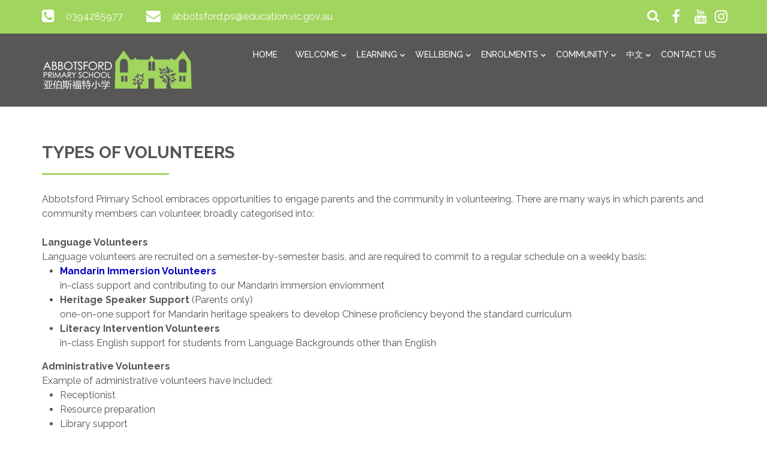

--- FILE ---
content_type: text/html; charset=UTF-8
request_url: https://www.abbotsfordps.vic.edu.au/page/67/Types-of-Volunteers
body_size: 5788
content:
<!doctype html>
<html lang="en">
  <head>
    <!-- Required meta tags -->
    <meta charset="utf-8">
    <meta name="viewport" content="width=device-width, initial-scale=1, shrink-to-fit=no">
    <title>Types of Volunteers</title>
        <meta name="description" content="Abbotsford Primary School" />
            <meta name="keywords" content="Abbotsford Primary School" />
        <!-- Bootstrap CSS -->
    <link rel="stylesheet" href="/themes/theme5b/css/bootstrap.css"/>	<link rel="stylesheet" href="/themes/theme5b/css/bootstrap-4-hover-navbar.css"/>	<link rel="stylesheet" href="/themes/theme5b/css/calender-table.css"/>	<link rel="stylesheet" href="/themes/theme5b/css/theme_custom.css"/>	<link rel="stylesheet" href="/themes/theme5b/css/theme-res.css"/>	<link rel="stylesheet" href="/themes/theme5b/css/font-awesome.min.css"/>    <link rel="stylesheet" href="https://fonts.googleapis.com/css?family=Montserrat:100,200,300,400,500,600,700,800,900|Raleway:100,200,300,400,500,600,700,800,900|Roboto:100,300,400,500,700,900"/>	    <link rel="stylesheet" href="/css_new/elastislide.css"/>    <link rel="stylesheet" href="/themes/theme5b/css/style_gallery.css"/>    <link rel="stylesheet" href="/css/custom/multi_gallery/gallery_card.css"/>    <link rel="stylesheet" href="/css/custom/multi_gallery/style_gallery_d.css"/>    <link rel="stylesheet" href="/css/custom/multi_gallery/style_gallery_d2.css"/>    <link rel="stylesheet" href="/css/custom/multi_gallery/style_gallery_d3.css"/>    <link rel="stylesheet" href="/css/custom/multi_gallery/style_gallery_d4.css"/>    <link rel="stylesheet" href="/css/custom/multi_gallery/style_gallery_d5.css"/>    <script src="/themes/theme5b/js/jquery.min.js"></script>    <link href="/uploaded_files/favicon/1722834738abbotsford.png" type="image/x-icon" rel="icon"/><link href="/uploaded_files/favicon/1722834738abbotsford.png" type="image/x-icon" rel="shortcut icon"/>  
       <style type="text/css">
   @import url(https://fonts.googleapis.com/css?family=:400,300,400italic,500,700|Open+Sans:400italic,400,300,600);
    body{
        background: #ffffff !important;
        font-size:px !important;
        font-family: 'Raleway', sans-serif !important;
        }
    p{
        font-size:px !important;
        font-family: 'Raleway', sans-serif !important;
    }
    footer{
        background: url("/uploaded_files/site_footer/footer.png") repeat scroll 0 0 #444449;
    }
    .innerDv h1:after{
    border-top: 3px solid #a1d55d;
    }
    .print_event a{
        background: #a1d55d;
    }
    .copy a{
        color: #a1d55d;
    }
    .ftrBtm a:hover {
        color: #a1d55d;
    }
    .copy a{
        color: #a1d55d;
    }
    .innerNav .navDv .navbar-dark .navbar-toggler{
        background-color: #a1d55d;
        border-color: #a1d55d;
    }
    .entry-excerpt a{
            color:#0000bf ;
            }

    #articlelist li{
    list-style-type: disc !important;
    } 
    .eventsVew .innerContent a{   color: #0000bf; }
    .rightSec .eventsVew p{
        margin-bottom: 0;
    }
    .rightSec a{
    color:#0000bf !important;
    }
    .rightSec .eventsVew p{
    font-weight: 400;
    }
    .rightSec img{
    height:auto;
    }
    .goog-te-combo{
                font-family: Raleway !important;
            }
            @media (max-width: 767px){
    .logoNav {
        
        background-color: #575756 !important;
    }
    }


    @media (max-width: 991px){
    .logoNav {
        
        background-color: #575756 !important;
    }
    }
    .logoNav {
        
        background-color: #575756 !important;
    }

    </style>
    
            <!-- Google tag (gtag.js) -->
        <script async src="https://www.googletagmanager.com/gtag/js?id=G-BLHXVP36CD"></script>
        <script>
          window.dataLayer = window.dataLayer || [];
          function gtag(){dataLayer.push(arguments);}
          gtag('js', new Date());
        
          gtag('config', 'G-BLHXVP36CD');
        </script>
       
    </head>

<body class="theme5b_inner">

<div class="wrapper">
      <div class="top" style="background: #a1d55d">
        <div class="container">
          <div class="row">
            <div class="col-lg-6 col-md-12 col-sm-12">
              <div class="topLeft">
                <ul>
                  <li>
                    <i class="fa fa-phone-square" aria-hidden="true"></i>
                    <span><a href="tel:0394285977">0394285977</a></span>
                  </li>
                  <li>
                    <i class="fa fa-envelope" aria-hidden="true"></i>
                    <span><a href="mailto:abbotsford.ps@education.vic.gov.au">abbotsford.ps@education.vic.gov.au</a></span>
                  </li>
                </ul>
              </div>
            </div>
            <div class="col-lg-6 col-md-12 col-sm-12">
              <div class="topRight">
              <div class="searchDv">
                  <form class="searchbox">
                    <input type="search" placeholder="Search......" name="s" id="s" class="searchbox-input" onkeyup="buttonUp();" required>
                    <input type="button" class="searchbox-submit" onclick="submit_search()" value="">
                    <span class="searchbox-icon"><i class="fa fa-search" aria-hidden="true"></i></span>
                  </form>
                </div>
                                 <div class="fb">
                                            <a href="https://www.facebook.com/abbotsfordprimaryschool/" target="_blank"><i class="fa fa-facebook"></i></a>
                                        <div class="fb">
                                          </div>
                    <div class="fb">
                                                    <a href="https://www.youtube.com/channel/UCscRucuoc8KMKht0EXVUlmA" target="_blank"><i class="fa fa-youtube"></i></a>
                                            </div>
                    <div class="fb">
                                                    <a href="https://www.instagram.com/abbotsfordprimaryschool/" target="_blank"><i class="fa fa-instagram"></i></a>
                                            </div>
                    <div class="fb">
                                            </div>
                </div>
              </div>
            </div>
          </div>
        </div>
      </div>

      <div class="logoNav innerNav">
        <div class="container">
          <div class="row">
            <div class=" col-lg-3 col-md-2 col-sm-3">
                            <div class="logo"><a href="/"><img src="/uploaded_files/site_header/1606958981abbotsford_ps.png" alt="logo"/></a></div>
                            </div>
            <div class="col-lg-9 col-md-10 col-sm-9">
              <div class="navDv">
                <nav class="navbar navbar-expand-md  navbar-dark btco-hover-menu">
                                                          

                 
                  <button class="navbar-toggler" type="button" data-toggle="collapse" data-target="#collapsibleNavbar">
                    <span class="navbar-toggler-icon"></span>
                  </button>

                  
                  <div class="collapse navbar-collapse" id="collapsibleNavbar">
                    <ul class="navbar-nav"><li class="nav-item"  class='current-menu-item' ><a    class="nav-link" id='1' href='/'>Home  </a></li><li class="nav-item sub-menu"  ><a     class="nav-link dropdown-toggle" data-toggle="dropdown" aria-expanded="false" aria-haspopup="true" href="javascript:void(0);" id='269' href='/'>Welcome  </a><ul class="dropdown-menu" aria-labelledby="navbarDropdownMenuLink"><li class="nav-item"  ><a     class="dropdown-item div_show_theme5" id='423' href='/page/83/Acknowledge-of-Country'>Acknowledge of Country  </a></li><li class="nav-item"  ><a     class="dropdown-item div_show_theme5" id='344' href='/page/4/Our-Vision-&-Strategy'>Our Vision & Strategy  </a></li><li class="nav-item"  ><a     class="dropdown-item div_show_theme5" id='422' href='/page/82/Our-Values'>Our Values  </a></li><li class="nav-item"  ><a     class="dropdown-item div_show_theme5" id='340' href='/page/117/Staff'>Staff  </a></li><li class="nav-item"  ><a     class="dropdown-item div_show_theme5" id='395' href='/page/118/2025-School-Council-Members-'>2025 School Council Members   </a></li><li class="nav-item"  ><a     class="dropdown-item div_show_theme5" id='430' href='/page/3/School-Policies'>School Policies  </a></li><li class="nav-item"  ><a     class="dropdown-item div_show_theme5" id='402' href='/page/69/Media-Centre'>Media Centre  </a></li></ul></li><li class="nav-item sub-menu"  ><a     class="nav-link dropdown-toggle" data-toggle="dropdown" aria-expanded="false" aria-haspopup="true" href="javascript:void(0);" id='332' href='/'>Learning  </a><ul class="dropdown-menu" aria-labelledby="navbarDropdownMenuLink"><li class="nav-item sub-menu"  ><a     class="dropdown-item div_show_theme5" id='346' href='/page/13/Bilingual-Education'>Bilingual Education  </a><ul class="dropdown-menu" aria-labelledby="navbarDropdownMenuLink"><li class="nav-item"  ><a     class="dropdown-item div_show_theme5" id='352' href='/page/28/Useful-Resources'>Useful Resources  </a></li></ul></li><li class="nav-item"  ><a     class="dropdown-item div_show_theme5" id='347' href='/page/23/The-Abbotsford-Bilingual-Model'>The Abbotsford Bilingual Model  </a></li><li class="nav-item sub-menu"  ><a     class="dropdown-item div_show_theme5" id='348' href='/page/38/How-we-teach'>Chinese  </a><ul class="dropdown-menu" aria-labelledby="navbarDropdownMenuLink"><li class="nav-item"  ><a     class="dropdown-item div_show_theme5" id='362' href='/page/38/How-we-teach'>How we teach  </a></li><li class="nav-item"  ><a     class="dropdown-item div_show_theme5" id='363' href='/page/37/Proficiency-Goals'>Proficiency Goals  </a></li><li class="nav-item"  ><a     class="dropdown-item div_show_theme5" id='364' href='/page/39/Frequently-Asked-Questions'>Frequently Asked Questions  </a></li><li class="nav-item"  ><a     class="dropdown-item div_show_theme5" id='407' href='/page/74/Support-for-Parents'>Support for Parents  </a></li></ul></li><li class="nav-item sub-menu"  ><a     class="dropdown-item div_show_theme5" id='433' href='/page/92/English'>English  </a><ul class="dropdown-menu" aria-labelledby="navbarDropdownMenuLink"><li class="nav-item"  ><a     class="dropdown-item div_show_theme5" id='435' href='/page/93/Resources-for-Parents'>Resources for Parents  </a></li></ul></li><li class="nav-item"  ><a     class="dropdown-item div_show_theme5" id='349' href='/page/25/Core-Subjects'>Core Subjects  </a></li><li class="nav-item"  ><a     class="dropdown-item div_show_theme5" id='350' href='/page/26/Specialist-Subjects'>Specialist Subjects  </a></li><li class="nav-item"  ><a     class="dropdown-item div_show_theme5" id='429' href='/page/64/Global-Engagement'>Global Engagement  </a></li><li class="nav-item sub-menu"  ><a     class="dropdown-item div_show_theme5" id='343' href='/page/123/Clubs-and-Clinics-(Term-1,-2026)'>Clubs and Clinics (Term 1, 2026)  </a><ul class="dropdown-menu" aria-labelledby="navbarDropdownMenuLink"><li class="nav-item"  ><a     class="dropdown-item div_show_theme5" id='419' href='/page/5/School-Run-Activities'>School-Run Activities  </a></li><li class="nav-item"  ><a     class="dropdown-item div_show_theme5" id='427' href='/page/86/Private-Music-Lessons'>Private Music Lessons  </a></li><li class="nav-item"  ><a     class="dropdown-item div_show_theme5" id='426' href='/page/123/Clubs-and-Clinics-(Term-1,-2026)'>Clubs and Clinics (Term 1, 2026)  </a></li><li class="nav-item"  ><a     class="dropdown-item div_show_theme5" id='428' href='https://www.campaustralia.com.au/schools/details/DD4E'>Out of School Hours Care  </a></li></ul></li><li class="nav-item"  ><a     class="dropdown-item div_show_theme5" id='434' href='/page/84/Remote-Learning-Resources'>Remote Learning Resources  </a></li></ul></li><li class="nav-item sub-menu"  ><a     class="nav-link dropdown-toggle" data-toggle="dropdown" aria-expanded="false" aria-haspopup="true" href="javascript:void(0);" id='384' href='/page/59/Statement-of-Commitment'>Wellbeing  </a><ul class="dropdown-menu" aria-labelledby="navbarDropdownMenuLink"><li class="nav-item"  ><a     class="dropdown-item div_show_theme5" id='408' href='/page/75/The-Abbotsford-Wellbeing-Model'>The Abbotsford Wellbeing Model  </a></li><li class="nav-item"  ><a     class="dropdown-item div_show_theme5" id='415' href='/page/66/Student-Wellbeing-Coordinator'>Student Wellbeing Coordinator  </a></li><li class="nav-item"  ><a     class="dropdown-item div_show_theme5" id='388' href='/page/60/Wellbeing-Curriculum'>Wellbeing Curriculum  </a></li><li class="nav-item sub-menu"  ><a     class="dropdown-item div_show_theme5" id='410' href='/page/59/Statement-of-Commitment'>Child Safety  </a><ul class="dropdown-menu" aria-labelledby="navbarDropdownMenuLink"><li class="nav-item"  ><a     class="dropdown-item div_show_theme5" id='385' href='/page/59/Statement-of-Commitment'>Statement of Commitment  </a></li><li class="nav-item"  ><a     class="dropdown-item div_show_theme5" id='413' href='/page/76/Child-Safety-Officer'>Child Safety Officer  </a></li><li class="nav-item"  ><a     class="dropdown-item div_show_theme5" id='386' href='/page/62/Child-Safety-Principles'>Child Safety Principles  </a></li><li class="nav-item"  ><a     class="dropdown-item div_show_theme5" id='387' href='/page/61/Child-Safety-Standards'>Child Safety Standards  </a></li></ul></li></ul></li><li class="nav-item sub-menu"  ><a     class="nav-link dropdown-toggle" data-toggle="dropdown" aria-expanded="false" aria-haspopup="true" href="javascript:void(0);" id='356' href='/'>Enrolments  </a><ul class="dropdown-menu" aria-labelledby="navbarDropdownMenuLink"><li class="nav-item"  ><a     class="dropdown-item div_show_theme5" id='421' href='/page/81/Placement-Policy'>Placement Policy  </a></li><li class="nav-item"  ><a     class="dropdown-item div_show_theme5" id='357' href='/page/33/School-Zone'>School Zone  </a></li><li class="nav-item"  ><a     class="dropdown-item div_show_theme5" id='358' href='/page/34/School-Tours'>School Tours  </a></li><li class="nav-item"  ><a     class="dropdown-item div_show_theme5" id='359' href='/page/116/Enrolment-Information-2026'>Enrolment Information 2026  </a></li><li class="nav-item"  ><a     class="dropdown-item div_show_theme5" id='443' href='/page/121/Transition-for-2026-Entry'>Transition for 2026 Entry  </a></li><li class="nav-item"  ><a     class="dropdown-item div_show_theme5" id='439' href='/page/104/International-Student-Program'>International Student Program  </a></li></ul></li><li class="nav-item sub-menu"  ><a     class="nav-link dropdown-toggle" data-toggle="dropdown" aria-expanded="false" aria-haspopup="true" href="javascript:void(0);" id='412' href='/enews/index' target='_blank'>Community  </a><ul class="dropdown-menu" aria-labelledby="navbarDropdownMenuLink"><li class="nav-item"  ><a     class="dropdown-item div_show_theme5" id='441' href='/page/111/Masterplan'>Masterplan  </a></li><li class="nav-item"  ><a     class="dropdown-item div_show_theme5" id='353' href='/page/30/Parent-Handbook'>Parent Handbook  </a></li><li class="nav-item"  ><a     class="dropdown-item div_show_theme5" id='431' href='https://www.campaustralia.com.au/schools/details/DD4E'>Out of School Hours Care  </a></li><li class="nav-item"  ><a     class="dropdown-item div_show_theme5" id='321' href='/page/7/Lunch-Orders'>Lunch Orders  </a></li><li class="nav-item"  ><a     class="dropdown-item div_show_theme5" id='322' href='/page/8/Uniform'>Uniform  </a></li><li class="nav-item"  ><a     class="dropdown-item div_show_theme5" id='417' href='https://www.abbotsfordps.vic.edu.au/uploaded_files/media/parent_payment_charges_2026_signed_peter_keith.pdf'>2026 Voluntary Contributions  </a></li><li class="nav-item sub-menu"  ><a     class="dropdown-item div_show_theme5" id='376' href='/page/50/Volunteering'>Volunteering  </a><ul class="dropdown-menu" aria-labelledby="navbarDropdownMenuLink"><li class="nav-item"  ><a     class="dropdown-item div_show_theme5" id='377' href='/page/51/Basic-Eligibility'>Basic Eligibility  </a></li><li class="nav-item"  ><a     class="dropdown-item div_show_theme5" id='400' href='/page/67/Types-of-Volunteers'>Types of Volunteers  </a></li><li class="nav-item"  ><a     class="dropdown-item div_show_theme5" id='378' href='/page/53/Mandarin-Immmersion-Volunteers'>Mandarin Immersion Volunteers  </a></li><li class="nav-item"  ><a     class="dropdown-item div_show_theme5" id='379' href='/page/52/Apply-Now!'>Apply Now!  </a></li></ul></li><li class="nav-item"  ><a     class="dropdown-item div_show_theme5" id='406' href='/page/72/Social-Responsibility'>Social Responsibility  </a></li><li class="nav-item"  ><a     class="dropdown-item div_show_theme5" id='361' href='/page/36/Hiring-of-School-Facilities'>Hiring of School Facilities  </a></li></ul></li><li class="nav-item sub-menu"  ><a     class="nav-link dropdown-toggle" data-toggle="dropdown" aria-expanded="false" aria-haspopup="true" href="javascript:void(0);" id='328' href='/page/40/校长的话'>中文  </a><ul class="dropdown-menu" aria-labelledby="navbarDropdownMenuLink"><li class="nav-item"  ><a     class="dropdown-item div_show_theme5" id='365' href='/page/40/校长的话'>校长的話  </a></li><li class="nav-item"  ><a     class="dropdown-item div_show_theme5" id='366' href='/page/41/双语教育'>双语教育  </a></li><li class="nav-item"  ><a     class="dropdown-item div_show_theme5" id='367' href='/page/42/亚伯斯福特双语模式'>亚伯斯福特双语模式  </a></li><li class="nav-item"  ><a     class="dropdown-item div_show_theme5" id='368' href='/page/43/核心科目'>核心科目  </a></li><li class="nav-item"  ><a     class="dropdown-item div_show_theme5" id='369' href='/page/44/专业科目'>专业科目  </a></li><li class="nav-item"  ><a     class="dropdown-item div_show_theme5" id='370' href='/page/45/语文素养延伸学习-(ExLL)'>语文素养延伸学习 (ExLL)  </a></li><li class="nav-item"  ><a     class="dropdown-item div_show_theme5" id='371' href='/page/46/课外活动'>课外活动  </a></li><li class="nav-item"  ><a     class="dropdown-item div_show_theme5" id='391' href='/page/65/国际连结'>国际连结  </a></li><li class="nav-item"  ><a     class="dropdown-item div_show_theme5" id='403' href='/page/70/媒体报道'>媒体报道  </a></li><li class="nav-item"  ><a     class="dropdown-item div_show_theme5" id='372' href='/page/47/2024年学费'>2022年学费  </a></li><li class="nav-item"  ><a     class="dropdown-item div_show_theme5" id='373' href='/page/48/参访与入学流程'>参访与入学流程  </a></li></ul></li><li class="nav-item"  ><a    class="nav-link" id='331' href='/page/2/Contact-Us'>Contact Us  </a></li></ul>                  </div> 
                </nav>
              </div>
            </div>
          </div>
        </div>
      </div>
      <div class="clearfix"></div>
     
      <style>
.SunSmartDv > p{
	margin:0 !important;
	padding : 4px 13px 0 21px;
}

.text-color p{
	color:#000000 !important;
}

.gallery-card .es-carousel ul li {
  width: 109px !important;
}

/*multiple_gallery_leftside*/

.multiple_gallery_leftside .gallery-card .es-carousel ul li {
    width: 115px!important;
    margin-right: 4px!important;
}

.gallery-card.Events_List .container{
	width: 100%!important;
}

.gallery-card.Events_List .lft_col_sub{
	width: 100%!important;
}

.g-recaptcha {
    transform: scale(0.7);
    -webkit-transform: scale(0.7);
    transform-origin: 0 0;
    -webkit-transform-origin: 0 0;
}


@media(max-width: 1200px){
	.gallery-card .es-carousel ul li {
    width: 109px!important;
    margin-right: 4px!important;
}

	.multiple_gallery_leftside .gallery-card .es-carousel ul li {
    width: 115px!important;
    margin-right: 4px!important;
}

}
@media(max-width: 1199px){
	.gallery-card .es-carousel ul li {
    width: 96px!important;
    margin-right: 4px!important;
}

.multiple_gallery_leftside .gallery-card .es-carousel ul li {
    width: 107px!important;
    margin-right: 4px!important;
}
.g-recaptcha {
    transform: scale(0.5);
    -webkit-transform: scale(0.5);
    transform-origin: 0 0;
    -webkit-transform-origin: 0 0;
}

}
@media(max-width: 991px){
	.gallery-card .es-carousel ul li {
    width: 89px!important;
    margin-right: 4px!important;
    height: 52px!important;
}

.multiple_gallery_leftside .gallery-card .es-carousel ul li {
    width: 102px!important;
    margin-right: 4px!important;
}

.g-recaptcha {
    transform: scale(0.9);
    -webkit-transform: scale(0.9);
    transform-origin: 0 0;
    -webkit-transform-origin: 0 0;
}

}

@media(max-width: 767px){
	.gallery-card .es-carousel ul li {
    width: 90px!important;
    margin-right: 4px!important;
}

.multiple_gallery_leftside .gallery-card .es-carousel ul li {
    width: 90px!important;
    margin-right: 4px!important;
}


}

@media(max-width: 575px){
	.gallery-card .es-carousel ul li {
    width: 99px!important;
    margin-right: 4px!important;
}
.multiple_gallery_leftside .gallery-card .es-carousel ul li {
    width: 99px!important;
    margin-right: 4px!important;
}
}
@media(max-width: 480px){
	.gallery-card .es-carousel ul li {
    width: 100px!important;
    margin-right: 4px!important;
    height: 54px;
}

.multiple_gallery_leftside .gallery-card .es-carousel ul li {
    width: 100px!important;
    margin-right: 4px!important;
    height: 54px!important;
}

}

@media(max-width: 420px){
	.gallery-card .es-carousel ul li {
    width: 123px!important;
    margin-right: 4px!important;
}

.multiple_gallery_leftside .gallery-card .es-carousel ul li {
    width: 123px!important;
    margin-right: 4px!important;
}

}

@media(max-width: 390px){
	.gallery-card .es-carousel ul li {
    width: 108px!important;
    margin-right: 4px!important;
}
.multiple_gallery_leftside .gallery-card .es-carousel ul li {
    width: 110px!important;
}

}

@media(max-width: 375px){
	.gallery-card .es-carousel ul li {
    width: 101px!important;
    margin-right: 4px!important;
}

.multiple_gallery_leftside .gallery-card .es-carousel ul li {
    width: 102px!important;
    margin-right: 4px!important;
}

}
@media(max-width: 375px){
	.gallery-card .es-carousel ul li {
    width: 95px!important;
}

.multiple_gallery_leftside .gallery-card .es-carousel ul li {
    width: 95px!important;
}

}

</style>

<div class="innerDv">
    <div class="container">
        <div class="row">
            <div class="col-md-12">
              	<h1>Types of Volunteers</h1>
              	<div class="innerContent">
					<div class="entry-excerpt"><!DOCTYPE html>
<html>
<head>
</head>
<body>
<p>Abbotsford Primary School embraces opportunities to engage parents and the community in volunteering.&nbsp;There are many ways in which parents and community members can volunteer, broadly categorised into:</p>
<p>&nbsp;</p>
<p><strong>Language Volunteers</strong></p>
<p>Language volunteers are recruited on a semester-by-semester basis, and are required to commit to a regular schedule on a weekly basis:</p>
<ul>
<li><strong><a href="https://www.abbotsfordps.vic.edu.au/page/53/Mandarin-Language-Volunteers">Mandarin Immersion Volunteers</a><br /></strong>in-class support and contributing to our Mandarin immersion enviornment</li>
<li><strong>Heritage Speaker Support</strong> (Parents only)<br />one-on-one support for Mandarin heritage speakers to develop Chinese proficiency beyond the standard curriculum</li>
<li><strong>Literacy Intervention Volunteers<br /></strong>in-class English support for students from&nbsp;Language Backgrounds other than English</li>
</ul>
<p><strong>Administrative Volunteers</strong></p>
<p>Example of administrative volunteers have included:</p>
<ul>
<li>Receptionist</li>
<li>Resource preparation</li>
<li>Library support</li>
<li>IT support</li>
<li>Gardening</li>
<li>Graphic design</li>
<li>Wellbeing</li>
</ul>
<p>We are always open to new ideas too! Feel free to reach out if you have volunteering ideas to support the school!</p>
<p>&nbsp;</p>
<p>An acknowledgement of the contributions of 2021 volunteers can be found on <a href="https://www.abbotsfordps.vic.edu.au/page/68">"Our Volunteers"</a>.</p>
</body>
</html></div>
						<br>
												<p>
							<!--
							//NOTE:
							//SOME CODE FROM EXISTING SITE HAS BEEN REMOVED FROM HERE IN ORDER TO FIX PHP ERROR. WILL ADD WHEN NEEDED AS PER REQUIREMENT.
							-->
						</p>
						
					</div>
            	</div>
						</div>
	</div>
</div>      
      <div class="clearfix"></div>
      <div class="ftrBtm" style="background: url(/) repeat scroll 0 0 #000000;">
                  <div class="container">
            
            <div class="row">
                <div class="col-md-10">
                    <div class="row">
                        <div class="col-md-3">
                          <div class="copy">
                            <p><a href="https://www.updat-ed.com.au/page/351">Powered by Updat-ed</a></p>
                          </div>
                        </div>
                        <div class="col-md-3">
                          <div class="copy">
                            <p><a href=""></a></p>
                          </div>
                        </div>
                        <div class="col-md-3">
                          <div class="copy">
                            <p><a href=""></a></p>
                          </div>
                        </div>
                        <div class="col-md-3">
                          <div class="copy">
                            <p><a href=""></a></p>
                          </div>
                        </div>
                    </div>
                </div>
                <div class="col-md-2">
                  <div class="ftlnk"><a href=""></a></div>
                </div>
            </div>
            <div class="row">
                <div class="col-md-12">
                    <p style="text-align:center;padding-top:30px;">© 2020 Abbotsford Primary School</p>
                </div>
            </div>
              
            </div>
        </div>
      </div>
   </div>
   
    <script src="/themes/theme5b/js/jquery-migrate.min.js"></script>    <script src="/themes/theme5b/js/popper.min.js"></script>    <script src="/themes/theme5b/js/bootstrap.min.js"></script>    <script src="/themes/theme5b/js/theme-custom.js"></script>    <script type="text/javascript" src="https://translate.google.com/translate_a/element.js?cb=googleTranslateElementInit"></script>
    <!-- bxSlider Javascript file -->
    <script type="text/javascript">

    jQuery("#s").keyup(function(event){
        if (event.keyCode === 13) {
            $search_string=jQuery("#s").val();
            if($search_string!=""){
                window.location.href="/search/"+$search_string;
            }
        }
    });

    jQuery(document).ready(function() {
        jQuery('.fancybox').fancybox();
        jQuery('.fancybox_1').fancybox();
        jQuery('.fancybox_login').fancybox();
    });
    </script>
    <script type="text/javascript">
        function googleTranslateElementInit() {
        new google.translate.TranslateElement({pageLanguage: 'en'}, 'google_translate_element');
        }
        // jQuery("#s").keyup(function(event){
        //   alert('hhh');
        //     if (event.keyCode === 13) {
        //         $search_string=jQuery("#s").val();
        //         if($search_string!=""){
        //             window.location.href="/search/"+$search_string;
        //         }
        //     }
        // });

        jQuery(document).ready(function() {
            jQuery('.fancybox').fancybox();
            jQuery('.fancybox_1').fancybox();
            jQuery('.fancybox_login').fancybox();
        });
        </script>
        <script>

        function submit_search(){
            $search_string=jQuery("#s").val();
                if($search_string!=""){
                    window.location.href="/search/"+$search_string;
                
            }
        }
    </script>
    <script src="/themes/theme5b/js/gallery.js" type="text/javascript"></script>    <script src="/js/custom/multi_gallery/gallery_d.js" type="text/javascript"></script>    <script src="/js/custom/multi_gallery/gallery_d2.js" type="text/javascript"></script>    <script src="/js/custom/multi_gallery/gallery_d3.js" type="text/javascript"></script>    <script src="/js/custom/multi_gallery/gallery_d4.js" type="text/javascript"></script>    <script src="/js/custom/multi_gallery/gallery_d5.js" type="text/javascript"></script>    <script src="/js_new/jquery.elastislide.js" type="text/javascript"></script>    <script src="/js_new/jquery.tmpl.min.js" type="text/javascript"></script>
    <script src="/themes/theme5b/fancyBox/source/jquery.fancybox.js?v=2.1.4" type="text/javascript"></script>    <script src="/themes/theme5b/fancyBox/lib/jquery.mousewheel-3.0.6.pack.js" type="text/javascript"></script>    <link rel="stylesheet" href="/css/../themes/theme5b/fancyBox/source/jquery.fancybox.css?v=2.1.4" type="text/css" media="screen"/>    <script src="/themes/theme5b/js/jquery.bxslider.min.js"></script></body>
</html>

--- FILE ---
content_type: text/css
request_url: https://www.abbotsfordps.vic.edu.au/themes/theme5b/css/calender-table.css
body_size: 554
content:
.tenprcent {
   
    /* background-color: #e9e9e9; */
}
.clndr-anchr {
    font-size: 12px;
    text-decoration: none;
    color: #9CAAC4;
    background-color: #818284;
    border-radius: 50%;
    padding: 10%;
    margin: 5%;
    display: block;
    height: 30px;
    line-height: 30px;
}
  /* calendar */
table.event {
  /*width: 90%;*/
  /*  margin-left: 14px;
  margin-right: 14px;*/
  margin-bottom: 10px;
    width:105% border:none;
  /*border-collapse: separate;*/
    /*background:#F1EFEF!important;*/
  width:100%;
  border: 0;
   
}
table.event thead {
  zoom: 1;
}
table.event thead tr {
  zoom: 1;
}
table.event thead th.month {
  border-bottom: 1px solid #bbb;
  font-weight: bold;
  zoom: 1;
}
table.event thead th.month a {
  border: none;
  position: relative;
  top: 5px;
  margin: 0 10px;
  zoom: 1;
}
table.event th {
  width: 30px!important;
  text-align: center;
}
table.event td {
  width: 30px;
  height:30px!important;
  padding: 5px 3px!important;
  margin: 5px;
   
  color: #343435;
  vertical-align:middle!important;
  border-bottom:none!important;
  font-size:12px;
  text-align:center;
}
table.event td .date {
  width:72%;
  background:#F2F1ED none repeat scroll 0 0;
  float:left;
  padding:5px;
}
table.event td .add {
  background:#F2F1ED none repeat scroll 0 0;
  float:left;
  padding:5px;
}
table.event td a {
  font-size:9px;
  padding: 0;
  margin: 0;
  height:/*28px*/30px!important;
  width:29px;
  text-align:center;
  display:inline-block;
}
table.event td a img {
  padding: 0;
  margin: 0;
}
.month select {
  float:none!important;
  font-family:Tahoma, Geneva, sans-serif!important;
  color: #666!important;
  font-size:12px!important;
}
.month {
  text-align:center!important;
}
.calenderform {
  padding:0!important;
}
table.event tr:nth-child(3) td {
    color: #999 !important; 
}
table.event tbody td, table.event tbody th {
/*  border: 1px solid #ddd;
border-top-color: #fff;
border-left-color: #fff;*/
}
table.event strong {
  font-size: 140%;
}
table.event .inactive {
  color: #aaa;
}
table.event div.items a {
  border: 0;
  margin: 2px 1px;
}

#fcalendar_div h3{
    background-color: #EFEFF1;
    color: #656565;
  font-size:16px;
  line-height:30px;
  font-weight:500;
  font-size:'Open Sans', sans-serif;  
    height: 30px;
    letter-spacing: 1px;
    padding-bottom:0;
  text-align:center;
  text-transform:none;
  }
#fcalendar_div{ //background:#eeebeb;
/*-webkit-box-shadow: 3px 10px 10px -7px rgba(0,0,0,0.33);
-moz-box-shadow: 3px 10px 10px -7px rgba(0,0,0,0.33);
box-shadow: 3px 10px 10px -7px rgba(0,0,0,0.33);*/
 }
/*table.event tr{
  background:url(../img/10percent.png) repeat left top;
}
*/
/*-------------------------------------------------------------------*/

--- FILE ---
content_type: text/javascript
request_url: https://www.abbotsfordps.vic.edu.au/themes/theme5b/js/gallery.js
body_size: 1999
content:
jQuery(function() {
	// ======================= imagesLoaded Plugin ===============================
	// https://github.com/desandro/imagesloaded

	// $('#my-container').imagesLoaded(myFunction)
	// execute a callback when all images have loaded.
	// needed because .load() doesn't work on cached images

	// callback function gets image collection as argument
	//  this is the container

	// original: mit license. paul irish. 2010.
	// contributors: Oren Solomianik, David DeSandro, Yiannis Chatzikonstantinou

	jQuery.fn.imagesLoaded 		= function( callback ) {
	var $images = this.find('img'),
		len 	= $images.length,
		_this 	= this,
		blank 	= '[data-uri]';

	function triggerCallback() {
		callback.call( _this, $images );
	}

	function imgLoaded() {
		if ( --len <= 0 && this.src !== blank ){
			setTimeout( triggerCallback );
			$images.off( 'load error', imgLoaded );
		}
	}

	if ( !len ) {
		triggerCallback();
	}

	$images.on( 'load error',  imgLoaded ).each( function() {
		// cached images don't fire load sometimes, so we reset src.
		if (this.complete || this.complete === undefined){
			var src = this.src;
			// webkit hack from http://groups.google.com/group/jquery-dev/browse_thread/thread/eee6ab7b2da50e1f
			// data uri bypasses webkit log warning (thx doug jones)
			this.src = blank;
			this.src = src;
		}
	});

	return this;
	};

	// gallery container
	var $rgGallery			= jQuery('#rg-gallery'),
	// carousel container
	$esCarousel			= $rgGallery.find('div.es-carousel-wrapper'),
	// the carousel items
	$items				= $esCarousel.find('ul > li'),
	// total number of items
	itemsCount			= $items.length;
	
	Gallery				= (function() {
			// index of the current item
		var current			= 0, 
			// mode : carousel || fullview
			mode 			= 'carousel',
			// control if one image is being loaded
			anim			= false,
			init			= function() {
				
				// (not necessary) preloading the images here...
				$items.add('<img src="images/ajax-loader.gif"/><img src="images/black.png"/>').imagesLoaded( function() {
					// add options
					_addViewModes();
					
					// add large image wrapper
					_addImageWrapper();
					
					// show first image
					_showImage( $items.eq( current ) );
						
				});
				
				// initialize the carousel
				if( mode === 'carousel' )
					_initCarousel();
				
			},
			_initCarousel	= function() {
				
				// we are using the elastislide plugin:
				// http://tympanus.net/codrops/2011/09/12/elastislide-responsive-carousel/
				$esCarousel.show().elastislide({
					imageW 	: 117,
					onClick	: function( $item ) {
						if( anim ) return false;
						anim	= true;
						// on click show image
						_showImage($item);
						// change current
						current	= $item.index();
					}
				});
				
				// set elastislide's current to current
				$esCarousel.elastislide( 'setCurrent', current );
				
			},
			_addViewModes	= function() {
				
				// top right buttons: hide / show carousel
				
				var $viewfull	= jQuery('<a href="#" class="rg-view-full"></a>'),
					$viewthumbs	= jQuery('<a href="#" class="rg-view-thumbs rg-view-selected"></a>');
				
			 
				
				$viewfull.on('click.rgGallery', function( event ) {
						if( mode === 'carousel' )
							$esCarousel.elastislide( 'destroy' );
						$esCarousel.hide();
					$viewfull.addClass('rg-view-selected');
					$viewthumbs.removeClass('rg-view-selected');
					mode	= 'fullview';
					return false;
				});
				
				$viewthumbs.on('click.rgGallery', function( event ) {
					_initCarousel();
					$viewthumbs.addClass('rg-view-selected');
					$viewfull.removeClass('rg-view-selected');
					mode	= 'carousel';
					return false;
				});
				
				if( mode === 'fullview' )
					$viewfull.trigger('click');
					
			},
			_addImageWrapper= function() {
				
				// adds the structure for the large image and the navigation buttons (if total items > 1)
				// also initializes the navigation events
				
				jQuery('#img-wrapper-tmpl').tmpl( {itemsCount : itemsCount} ).appendTo( $rgGallery );
				
				if( itemsCount > 1 ) {
					// addNavigation
					var $navPrev		= $rgGallery.find('a.rg-image-nav-prev'),
						$navNext		= $rgGallery.find('a.rg-image-nav-next'),
						$imgWrapper		= $rgGallery.find('div.rg-image');
						
					$navPrev.on('click.rgGallery', function( event ) {
						_navigate( 'left' );
						return false;
					});	
					
					$navNext.on('click.rgGallery', function( event ) {
						_navigate( 'right' );
						return false;
					});
				
					// add touchwipe events on the large image wrapper
					$imgWrapper.touchwipe({
						wipeLeft			: function() {
							_navigate( 'right' );
						},
						wipeRight			: function() {
							_navigate( 'left' );
						},
						preventDefaultEvents: false
					});
				
					jQuery(document).on('keyup.rgGallery', function( event ) {
						if (event.keyCode == 39)
							_navigate( 'right' );
						else if (event.keyCode == 37)
							_navigate( 'left' );	
					});
					
				}
				
			},
			_navigate		= function( dir ) {
				
				// navigate through the large images
				
				if( anim ) return false;
				anim	= true;
				
				if( dir === 'right' ) {
					if( current + 1 >= itemsCount )
						current = 0;
					else
						++current;
				}
				else if( dir === 'left' ) {
					if( current - 1 < 0 )
						current = itemsCount - 1;
					else
						--current;
				}
				
				_showImage( $items.eq( current ) );
				
			},
			_showImage		= function( $item ) {
				
				// shows the large image that is associated to the $item
				
				var $loader	= $rgGallery.find('div.rg-loading').show();
				
				$items.removeClass('selected');
				$item.addClass('selected');
					 
				var $thumb		= $item.find('img'),
					largesrc	= $thumb.data('large'),
					title		= $thumb.data('description');
				
				jQuery('<img/>').load( function() {
					
					$rgGallery.find('div.rg-image').empty().append('<img src="' + largesrc + '"/>');
					//rg-image-wrapper
					
					if( title ){
						$rgGallery.find('div.rg-caption').show().children('p').empty().text( title );
						$('.rg-image-wrapper').children('h6').empty().text( title );
					}
					
					$loader.hide();
					
					if( mode === 'carousel' ) {
						$esCarousel.elastislide( 'reload' );
						$esCarousel.elastislide( 'setCurrent', current );
					}
					
					anim	= false;
					
				}).attr( 'src', largesrc );
				
			},
			addItems		= function( $new ) {
			
				$esCarousel.find('ul').append($new);
				$items 		= $items.add( $($new) );
				itemsCount	= $items.length; 
				$esCarousel.elastislide( 'add', $new );
			
			};
		
		return { 
			init 		: init,
			addItems	: addItems
		};
	
	})();

	Gallery.init();
	
	/*
	Example to add more items to the gallery:
	
	var $new  = $('<li><a href="#"><img src="images/thumbs/1.jpg" data-large="images/1.jpg" alt="image01" data-description="From off a hill whose concave womb reworded" /></a></li>');
	Gallery.addItems( $new );
	*/
});